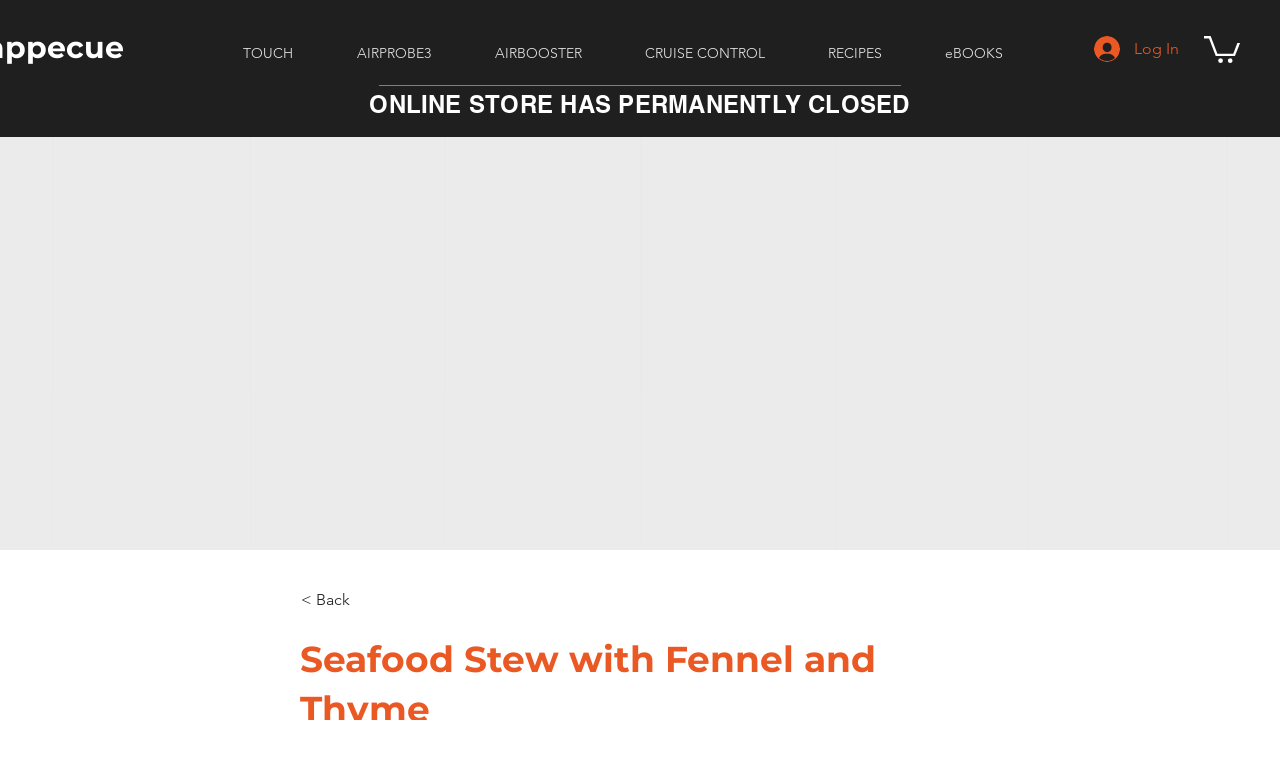

--- FILE ---
content_type: text/html; charset=utf-8
request_url: https://www.google.com/recaptcha/api2/aframe
body_size: 267
content:
<!DOCTYPE HTML><html><head><meta http-equiv="content-type" content="text/html; charset=UTF-8"></head><body><script nonce="fmF8LV7aQt_4vYsQYQSBMQ">/** Anti-fraud and anti-abuse applications only. See google.com/recaptcha */ try{var clients={'sodar':'https://pagead2.googlesyndication.com/pagead/sodar?'};window.addEventListener("message",function(a){try{if(a.source===window.parent){var b=JSON.parse(a.data);var c=clients[b['id']];if(c){var d=document.createElement('img');d.src=c+b['params']+'&rc='+(localStorage.getItem("rc::a")?sessionStorage.getItem("rc::b"):"");window.document.body.appendChild(d);sessionStorage.setItem("rc::e",parseInt(sessionStorage.getItem("rc::e")||0)+1);localStorage.setItem("rc::h",'1769048987877');}}}catch(b){}});window.parent.postMessage("_grecaptcha_ready", "*");}catch(b){}</script></body></html>